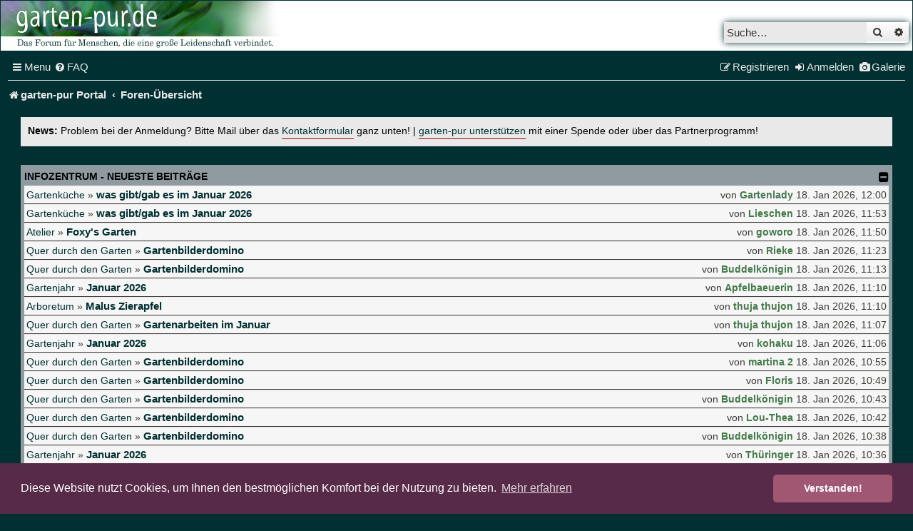

--- FILE ---
content_type: text/html; charset=utf-8
request_url: https://www.google.com/recaptcha/api2/aframe
body_size: 267
content:
<!DOCTYPE HTML><html><head><meta http-equiv="content-type" content="text/html; charset=UTF-8"></head><body><script nonce="v1jKl8wO1wnUTMKzy6dJiA">/** Anti-fraud and anti-abuse applications only. See google.com/recaptcha */ try{var clients={'sodar':'https://pagead2.googlesyndication.com/pagead/sodar?'};window.addEventListener("message",function(a){try{if(a.source===window.parent){var b=JSON.parse(a.data);var c=clients[b['id']];if(c){var d=document.createElement('img');d.src=c+b['params']+'&rc='+(localStorage.getItem("rc::a")?sessionStorage.getItem("rc::b"):"");window.document.body.appendChild(d);sessionStorage.setItem("rc::e",parseInt(sessionStorage.getItem("rc::e")||0)+1);localStorage.setItem("rc::h",'1768734440867');}}}catch(b){}});window.parent.postMessage("_grecaptcha_ready", "*");}catch(b){}</script></body></html>